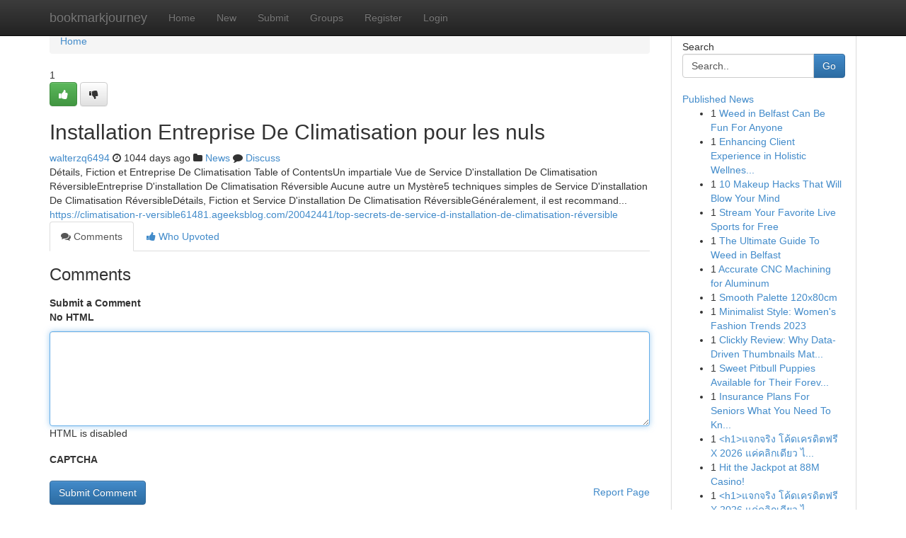

--- FILE ---
content_type: text/html; charset=UTF-8
request_url: https://bookmarkjourney.com/story14367398/installation-entreprise-de-climatisation-pour-les-nuls
body_size: 5116
content:
<!DOCTYPE html>
<html class="no-js" dir="ltr" xmlns="http://www.w3.org/1999/xhtml" xml:lang="en" lang="en"><head>

<meta http-equiv="Pragma" content="no-cache" />
<meta http-equiv="expires" content="0" />
<meta http-equiv="Content-Type" content="text/html; charset=UTF-8" />	
<title>Installation Entreprise De Climatisation pour les nuls</title>
<link rel="alternate" type="application/rss+xml" title="bookmarkjourney.com &raquo; Feeds 1" href="/rssfeeds.php?p=1" />
<link rel="alternate" type="application/rss+xml" title="bookmarkjourney.com &raquo; Feeds 2" href="/rssfeeds.php?p=2" />
<link rel="alternate" type="application/rss+xml" title="bookmarkjourney.com &raquo; Feeds 3" href="/rssfeeds.php?p=3" />
<link rel="alternate" type="application/rss+xml" title="bookmarkjourney.com &raquo; Feeds 4" href="/rssfeeds.php?p=4" />
<link rel="alternate" type="application/rss+xml" title="bookmarkjourney.com &raquo; Feeds 5" href="/rssfeeds.php?p=5" />
<link rel="alternate" type="application/rss+xml" title="bookmarkjourney.com &raquo; Feeds 6" href="/rssfeeds.php?p=6" />
<link rel="alternate" type="application/rss+xml" title="bookmarkjourney.com &raquo; Feeds 7" href="/rssfeeds.php?p=7" />
<link rel="alternate" type="application/rss+xml" title="bookmarkjourney.com &raquo; Feeds 8" href="/rssfeeds.php?p=8" />
<link rel="alternate" type="application/rss+xml" title="bookmarkjourney.com &raquo; Feeds 9" href="/rssfeeds.php?p=9" />
<link rel="alternate" type="application/rss+xml" title="bookmarkjourney.com &raquo; Feeds 10" href="/rssfeeds.php?p=10" />
<meta name="google-site-verification" content="m5VOPfs2gQQcZXCcEfUKlnQfx72o45pLcOl4sIFzzMQ" /><meta name="Language" content="en-us" />
<meta name="viewport" content="width=device-width, initial-scale=1.0">
<meta name="generator" content="Kliqqi" />

          <link rel="stylesheet" type="text/css" href="//netdna.bootstrapcdn.com/bootstrap/3.2.0/css/bootstrap.min.css">
             <link rel="stylesheet" type="text/css" href="https://cdnjs.cloudflare.com/ajax/libs/twitter-bootstrap/3.2.0/css/bootstrap-theme.css">
                <link rel="stylesheet" type="text/css" href="https://cdnjs.cloudflare.com/ajax/libs/font-awesome/4.1.0/css/font-awesome.min.css">
<link rel="stylesheet" type="text/css" href="/templates/bootstrap/css/style.css" media="screen" />

                         <script type="text/javascript" src="https://cdnjs.cloudflare.com/ajax/libs/modernizr/2.6.1/modernizr.min.js"></script>
<script type="text/javascript" src="https://cdnjs.cloudflare.com/ajax/libs/jquery/1.7.2/jquery.min.js"></script>
<style></style>
<link rel="alternate" type="application/rss+xml" title="RSS 2.0" href="/rss"/>
<link rel="icon" href="/favicon.ico" type="image/x-icon"/>
</head>

<body dir="ltr">

<header role="banner" class="navbar navbar-inverse navbar-fixed-top custom_header">
<div class="container">
<div class="navbar-header">
<button data-target=".bs-navbar-collapse" data-toggle="collapse" type="button" class="navbar-toggle">
    <span class="sr-only">Toggle navigation</span>
    <span class="fa fa-ellipsis-v" style="color:white"></span>
</button>
<a class="navbar-brand" href="/">bookmarkjourney</a>	
</div>
<span style="display: none;"><a href="/forum">forum</a></span>
<nav role="navigation" class="collapse navbar-collapse bs-navbar-collapse">
<ul class="nav navbar-nav">
<li ><a href="/">Home</a></li>
<li ><a href="/new">New</a></li>
<li ><a href="/submit">Submit</a></li>
                    
<li ><a href="/groups"><span>Groups</span></a></li>
<li ><a href="/register"><span>Register</span></a></li>
<li ><a data-toggle="modal" href="#loginModal">Login</a></li>
</ul>
	

</nav>
</div>
</header>
<!-- START CATEGORIES -->
<div class="subnav" id="categories">
<div class="container">
<ul class="nav nav-pills"><li class="category_item"><a  href="/">Home</a></li></ul>
</div>
</div>
<!-- END CATEGORIES -->
	
<div class="container">
	<section id="maincontent"><div class="row"><div class="col-md-9">

<ul class="breadcrumb">
	<li><a href="/">Home</a></li>
</ul>

<div itemscope itemtype="http://schema.org/Article" class="stories" id="xnews-14367398" >


<div class="story_data">
<div class="votebox votebox-published">

<div itemprop="aggregateRating" itemscope itemtype="http://schema.org/AggregateRating" class="vote">
	<div itemprop="ratingCount" class="votenumber">1</div>
<div id="xvote-3" class="votebutton">
<!-- Already Voted -->
<a class="btn btn-default btn-success linkVote_3" href="/login" title=""><i class="fa fa-white fa-thumbs-up"></i></a>
<!-- Bury It -->
<a class="btn btn-default linkVote_3" href="/login"  title="" ><i class="fa fa-thumbs-down"></i></a>


</div>
</div>
</div>
<div class="title" id="title-3">
<span itemprop="name">

<h2 id="list_title"><span>Installation Entreprise De Climatisation pour les nuls</span></h2></span>	
<span class="subtext">

<span itemprop="author" itemscope itemtype="http://schema.org/Person">
<span itemprop="name">
<a href="/user/walterzq6494" rel="nofollow">walterzq6494</a> 
</span></span>
<i class="fa fa-clock-o"></i>
<span itemprop="datePublished">  1044 days ago</span>

<script>
$(document).ready(function(){
    $("#list_title span").click(function(){
		window.open($("#siteurl").attr('href'), '', '');
    });
});
</script>

<i class="fa fa-folder"></i> 
<a href="/groups">News</a>

<span id="ls_comments_url-3">
	<i class="fa fa-comment"></i> <span id="linksummaryDiscuss"><a href="#discuss" class="comments">Discuss</a>&nbsp;</span>
</span> 





</div>
</div>
<span itemprop="articleBody">
<div class="storycontent">
	
<div class="news-body-text" id="ls_contents-3" dir="ltr">
D&eacute;tails, Fiction et Entreprise De Climatisation Table of ContentsUn impartiale Vue de Service D&#039;installation De Climatisation R&eacute;versibleEntreprise D&#039;installation De Climatisation R&eacute;versible Aucune autre un Myst&egrave;re5 techniques simples de Service D&#039;installation De Climatisation R&eacute;versibleD&eacute;tails, Fiction et Service D&#039;installation De Climatisation R&eacute;versibleG&eacute;n&eacute;ralement, il est recommand... <a id="siteurl" target="_blank" href="https://climatisation-r-versible61481.ageeksblog.com/20042441/top-secrets-de-service-d-installation-de-climatisation-r&eacute;versible">https://climatisation-r-versible61481.ageeksblog.com/20042441/top-secrets-de-service-d-installation-de-climatisation-réversible</a><div class="clearboth"></div> 
</div>
</div><!-- /.storycontent -->
</span>
</div>

<ul class="nav nav-tabs" id="storytabs">
	<li class="active"><a data-toggle="tab" href="#comments"><i class="fa fa-comments"></i> Comments</a></li>
	<li><a data-toggle="tab" href="#who_voted"><i class="fa fa-thumbs-up"></i> Who Upvoted</a></li>
</ul>


<div id="tabbed" class="tab-content">

<div class="tab-pane fade active in" id="comments" >
<h3>Comments</h3>
<a name="comments" href="#comments"></a>
<ol class="media-list comment-list">

<a name="discuss"></a>
<form action="" method="post" id="thisform" name="mycomment_form">
<div class="form-horizontal">
<fieldset>
<div class="control-group">
<label for="fileInput" class="control-label">Submit a Comment</label>
<div class="controls">

<p class="help-inline"><strong>No HTML  </strong></p>
<textarea autofocus name="comment_content" id="comment_content" class="form-control comment-form" rows="6" /></textarea>
<p class="help-inline">HTML is disabled</p>
</div>
</div>


<script>
var ACPuzzleOptions = {
   theme :  "white",
   lang :  "en"
};
</script>

<div class="control-group">
	<label for="input01" class="control-label">CAPTCHA</label>
	<div class="controls">
	<div id="solvemedia_display">
	<script type="text/javascript" src="https://api.solvemedia.com/papi/challenge.script?k=1G9ho6tcbpytfUxJ0SlrSNt0MjjOB0l2"></script>

	<noscript>
	<iframe src="http://api.solvemedia.com/papi/challenge.noscript?k=1G9ho6tcbpytfUxJ0SlrSNt0MjjOB0l2" height="300" width="500" frameborder="0"></iframe><br/>
	<textarea name="adcopy_challenge" rows="3" cols="40"></textarea>
	<input type="hidden" name="adcopy_response" value="manual_challenge"/>
	</noscript>	
</div>
<br />
</div>
</div>

<div class="form-actions">
	<input type="hidden" name="process" value="newcomment" />
	<input type="hidden" name="randkey" value="75578554" />
	<input type="hidden" name="link_id" value="3" />
	<input type="hidden" name="user_id" value="2" />
	<input type="hidden" name="parrent_comment_id" value="0" />
	<input type="submit" name="submit" value="Submit Comment" class="btn btn-primary" />
	<a href="https://remove.backlinks.live" target="_blank" style="float:right; line-height: 32px;">Report Page</a>
</div>
</fieldset>
</div>
</form>
</ol>
</div>
	
<div class="tab-pane fade" id="who_voted">
<h3>Who Upvoted this Story</h3>
<div class="whovotedwrapper whoupvoted">
<ul>
<li>
<a href="/user/walterzq6494" rel="nofollow" title="walterzq6494" class="avatar-tooltip"><img src="/avatars/Avatar_100.png" alt="" align="top" title="" /></a>
</li>
</ul>
</div>
</div>
</div>
<!-- END CENTER CONTENT -->


</div>

<!-- START RIGHT COLUMN -->
<div class="col-md-3">
<div class="panel panel-default">
<div id="rightcol" class="panel-body">
<!-- START FIRST SIDEBAR -->

<!-- START SEARCH BOX -->
<script type="text/javascript">var some_search='Search..';</script>
<div class="search">
<div class="headline">
<div class="sectiontitle">Search</div>
</div>

<form action="/search" method="get" name="thisform-search" class="form-inline search-form" role="form" id="thisform-search" >

<div class="input-group">

<input type="text" class="form-control" tabindex="20" name="search" id="searchsite" value="Search.." onfocus="if(this.value == some_search) {this.value = '';}" onblur="if (this.value == '') {this.value = some_search;}"/>

<span class="input-group-btn">
<button type="submit" tabindex="21" class="btn btn-primary custom_nav_search_button" />Go</button>
</span>
</div>
</form>

<div style="clear:both;"></div>
<br />
</div>
<!-- END SEARCH BOX -->

<!-- START ABOUT BOX -->

	


<div class="headline">
<div class="sectiontitle"><a href="/">Published News</a></div>
</div>
<div class="boxcontent">
<ul class="sidebar-stories">

<li>
<span class="sidebar-vote-number">1</span>	<span class="sidebar-article"><a href="https://bookmarkjourney.com/story21029828/weed-in-belfast-can-be-fun-for-anyone" class="sidebar-title">Weed in Belfast Can Be Fun For Anyone</a></span>
</li>
<li>
<span class="sidebar-vote-number">1</span>	<span class="sidebar-article"><a href="https://bookmarkjourney.com/story21029827/enhancing-client-experience-in-holistic-wellness-using-the-best-moxa-cone" class="sidebar-title">Enhancing Client Experience in Holistic Wellnes...</a></span>
</li>
<li>
<span class="sidebar-vote-number">1</span>	<span class="sidebar-article"><a href="https://bookmarkjourney.com/story21029826/10-makeup-hacks-that-will-blow-your-mind" class="sidebar-title">10 Makeup Hacks That Will Blow Your Mind</a></span>
</li>
<li>
<span class="sidebar-vote-number">1</span>	<span class="sidebar-article"><a href="https://bookmarkjourney.com/story21029825/stream-your-favorite-live-sports-for-free" class="sidebar-title">Stream Your Favorite Live Sports for Free</a></span>
</li>
<li>
<span class="sidebar-vote-number">1</span>	<span class="sidebar-article"><a href="https://bookmarkjourney.com/story21029824/the-ultimate-guide-to-weed-in-belfast" class="sidebar-title">The Ultimate Guide To Weed in Belfast</a></span>
</li>
<li>
<span class="sidebar-vote-number">1</span>	<span class="sidebar-article"><a href="https://bookmarkjourney.com/story21029823/accurate-cnc-machining-for-aluminum" class="sidebar-title">Accurate CNC Machining for Aluminum</a></span>
</li>
<li>
<span class="sidebar-vote-number">1</span>	<span class="sidebar-article"><a href="https://bookmarkjourney.com/story21029822/smooth-palette-120x80cm" class="sidebar-title">Smooth Palette 120x80cm</a></span>
</li>
<li>
<span class="sidebar-vote-number">1</span>	<span class="sidebar-article"><a href="https://bookmarkjourney.com/story21029821/minimalist-style-women-s-fashion-trends-2023" class="sidebar-title">Minimalist Style: Women&#039;s Fashion Trends 2023</a></span>
</li>
<li>
<span class="sidebar-vote-number">1</span>	<span class="sidebar-article"><a href="https://bookmarkjourney.com/story21029820/clickly-review-why-data-driven-thumbnails-matter-for-youtubers" class="sidebar-title">Clickly Review:  Why Data-Driven Thumbnails Mat...</a></span>
</li>
<li>
<span class="sidebar-vote-number">1</span>	<span class="sidebar-article"><a href="https://bookmarkjourney.com/story21029819/sweet-pitbull-puppies-available-for-their-forever-homes" class="sidebar-title">Sweet Pitbull Puppies Available for Their Forev...</a></span>
</li>
<li>
<span class="sidebar-vote-number">1</span>	<span class="sidebar-article"><a href="https://bookmarkjourney.com/story21029818/insurance-plans-for-seniors-what-you-need-to-know-an-overview" class="sidebar-title">Insurance Plans For Seniors What You Need To Kn...</a></span>
</li>
<li>
<span class="sidebar-vote-number">1</span>	<span class="sidebar-article"><a href="https://bookmarkjourney.com/story21029817/h1-แจกจร-ง-โค-ดเครด-ตฟร-x-2026-แค-คล-กเด-ยว-ไม-ต-องแชร-เง-นเข-าไว-ว-ธ-ด-วน-ร-บโค-ดเครด-ตฟร-x-ไ" class="sidebar-title">&lt;h1&gt;แจกจริง โค้ดเครดิตฟรี X 2026 แค่คลิกเดียว ไ...</a></span>
</li>
<li>
<span class="sidebar-vote-number">1</span>	<span class="sidebar-article"><a href="https://bookmarkjourney.com/story21029816/hit-the-jackpot-at-88m-casino" class="sidebar-title">Hit the Jackpot at 88M Casino!</a></span>
</li>
<li>
<span class="sidebar-vote-number">1</span>	<span class="sidebar-article"><a href="https://bookmarkjourney.com/story21029815/h1-แจกจร-ง-โค-ดเครด-ตฟร-x-2026-แค-คล-กเด-ยว-ไม-ต-องแชร-เง-นเข-าไว-ว-ธ-ด-วน-ร-บโค-ดเครด-ตฟร-x-ไ" class="sidebar-title">&lt;h1&gt;แจกจริง โค้ดเครดิตฟรี X 2026 แค่คลิกเดียว ไ...</a></span>
</li>
<li>
<span class="sidebar-vote-number">1</span>	<span class="sidebar-article"><a href="https://bookmarkjourney.com/story21029814/h1-แจกจร-ง-โค-ดเครด-ตฟร-x-2026-แค-คล-กเด-ยว-ไม-ต-องแชร-เง-นเข-าไว-ว-ธ-ด-วน-ร-บโค-ดเครด-ตฟร-x-ไ" class="sidebar-title">&lt;h1&gt;แจกจริง โค้ดเครดิตฟรี X 2026 แค่คลิกเดียว ไ...</a></span>
</li>

</ul>
</div>

<!-- END SECOND SIDEBAR -->
</div>
</div>
</div>
<!-- END RIGHT COLUMN -->
</div></section>
<hr>

<!--googleoff: all-->
<footer class="footer">
<div id="footer">
<span class="subtext"> Copyright &copy; 2026 | <a href="/search">Advanced Search</a> 
| <a href="/">Live</a>
| <a href="/">Tag Cloud</a>
| <a href="/">Top Users</a>
| Made with <a href="#" rel="nofollow" target="_blank">Kliqqi CMS</a> 
| <a href="/rssfeeds.php?p=1">All RSS Feeds</a> 
</span>
</div>
</footer>
<!--googleon: all-->


</div>
	
<!-- START UP/DOWN VOTING JAVASCRIPT -->
	
<script>
var my_base_url='http://bookmarkjourney.com';
var my_kliqqi_base='';
var anonymous_vote = false;
var Voting_Method = '1';
var KLIQQI_Visual_Vote_Cast = "Voted";
var KLIQQI_Visual_Vote_Report = "Buried";
var KLIQQI_Visual_Vote_For_It = "Vote";
var KLIQQI_Visual_Comment_ThankYou_Rating = "Thank you for rating this comment.";


</script>
<!-- END UP/DOWN VOTING JAVASCRIPT -->


<script type="text/javascript" src="https://cdnjs.cloudflare.com/ajax/libs/jqueryui/1.8.23/jquery-ui.min.js"></script>
<link href="https://cdnjs.cloudflare.com/ajax/libs/jqueryui/1.8.23/themes/base/jquery-ui.css" media="all" rel="stylesheet" type="text/css" />




             <script type="text/javascript" src="https://cdnjs.cloudflare.com/ajax/libs/twitter-bootstrap/3.2.0/js/bootstrap.min.js"></script>

<!-- Login Modal -->
<div class="modal fade" id="loginModal" tabindex="-1" role="dialog">
<div class="modal-dialog">
<div class="modal-content">
<div class="modal-header">
<button type="button" class="close" data-dismiss="modal" aria-hidden="true">&times;</button>
<h4 class="modal-title">Login</h4>
</div>
<div class="modal-body">
<div class="control-group">
<form id="signin" action="/login?return=/story14367398/installation-entreprise-de-climatisation-pour-les-nuls" method="post">

<div style="login_modal_username">
	<label for="username">Username/Email</label><input id="username" name="username" class="form-control" value="" title="username" tabindex="1" type="text">
</div>
<div class="login_modal_password">
	<label for="password">Password</label><input id="password" name="password" class="form-control" value="" title="password" tabindex="2" type="password">
</div>
<div class="login_modal_remember">
<div class="login_modal_remember_checkbox">
	<input id="remember" style="float:left;margin-right:5px;" name="persistent" value="1" tabindex="3" type="checkbox">
</div>
<div class="login_modal_remember_label">
	<label for="remember" style="">Remember</label>
</div>
<div style="clear:both;"></div>
</div>
<div class="login_modal_login">
	<input type="hidden" name="processlogin" value="1"/>
	<input type="hidden" name="return" value=""/>
	<input class="btn btn-primary col-md-12" id="signin_submit" value="Sign In" tabindex="4" type="submit">
</div>
    
<hr class="soften" id="login_modal_spacer" />
	<div class="login_modal_forgot"><a class="btn btn-default col-md-12" id="forgot_password_link" href="/login">Forgotten Password?</a></div>
	<div class="clearboth"></div>
</form>
</div>
</div>
</div>
</div>
</div>

<script>$('.avatar-tooltip').tooltip()</script>
<script defer src="https://static.cloudflareinsights.com/beacon.min.js/vcd15cbe7772f49c399c6a5babf22c1241717689176015" integrity="sha512-ZpsOmlRQV6y907TI0dKBHq9Md29nnaEIPlkf84rnaERnq6zvWvPUqr2ft8M1aS28oN72PdrCzSjY4U6VaAw1EQ==" data-cf-beacon='{"version":"2024.11.0","token":"d846c5905dc34fdf8ffa4462f93f1ea5","r":1,"server_timing":{"name":{"cfCacheStatus":true,"cfEdge":true,"cfExtPri":true,"cfL4":true,"cfOrigin":true,"cfSpeedBrain":true},"location_startswith":null}}' crossorigin="anonymous"></script>
</body>
</html>
